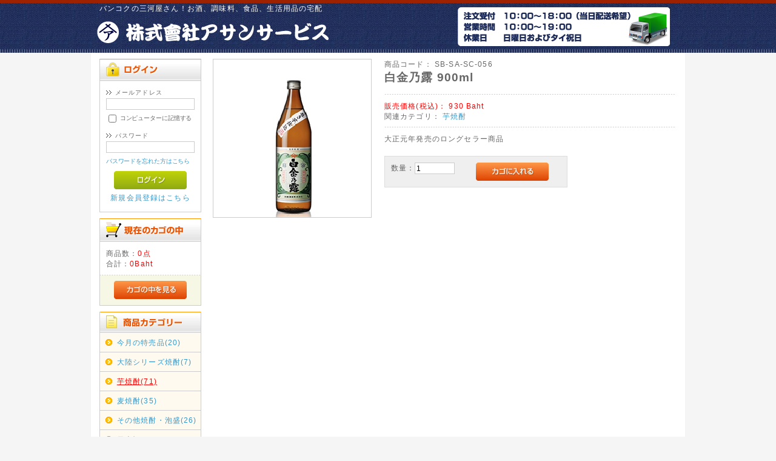

--- FILE ---
content_type: text/html; charset=UTF-8
request_url: http://www.bangkok-mikawaya.com/products/detail.php?product_id=609
body_size: 5577
content:
<?xml version="1.0" encoding="UTF-8"?>
<!DOCTYPE html PUBLIC "-//W3C//DTD XHTML 1.0 Transitional//EN" "http://www.w3.org/TR/xhtml1/DTD/xhtml1-transitional.dtd">
<html xmlns="http://www.w3.org/1999/xhtml" lang="ja" xml:lang="ja">
<head>
<meta http-equiv="Content-Type" content="text/html; charset=UTF-8" />
<meta http-equiv="Content-Script-Type" content="text/javascript" />
<meta http-equiv="Content-Style-Type" content="text/css" />
<link rel="stylesheet" href="/user_data/packages/mikawaya/css/import.css" type="text/css" media="all" />
<link rel="alternate" type="application/rss+xml" title="RSS" href="http://www.bangkok-mikawaya.com/rss/" />
<script type="text/javascript" src="/js/css.js"></script>
<script type="text/javascript" src="/js/navi.js"></script>
<script type="text/javascript" src="/js/win_op.js"></script>
<script type="text/javascript" src="/js/site.js"></script>
<script type="text/javascript" src="/js/jquery-1.4.2.min.js"></script>
<title>バンコクの三河屋さん!株式会社アサンサービス / 白金乃露 900ml</title>

<script type="text/javascript">//<![CDATA[
    classCategories = {};function lnOnLoad(){fnSetClassCategories(document.form1, ""); }
    $(function(){
        lnOnLoad();
    });
//]]>
</script>
</head>

<!-- ▼BODY部 スタート -->
<body>


<noscript>
    <p>JavaScript を有効にしてご利用下さい.</p>
</noscript>

<div class="frame_outer">
    <a name="top" id="top"></a>

                            <!--▼HEADER-->
<div id="header_wrap">
    <div id="header" class="clearfix">
        <div id="logo_area">
            <h1 id="site_description">バンコクの三河屋さん！お酒、調味料、食品、生活用品の宅配</h1>
            <div class="shoplogo">
                <a href="/"><img src="/user_data/packages/mikawaya/img/common/logo.png" alt="バンコク三河屋" /><span>バンコクの三河屋さん!株式会社アサンサービス/商品詳細ページ</span></a>
            </div>
        </div>
        <div id="header_utility">
            <div id="headerInternalColumn">
                                                </div>
<div id="header_navi"><img src="/user_data/packages/mikawaya/img/common/contact.png" alt="バンコク三河屋" /></div>
<!--ヘッダーナビ非表示
            <div id="header_navi">
                <ul>
                    <li class="mypage">
                        <a href="http://www.bangkok-mikawaya.com/mypage/login.php" onmouseover="chgImg('/user_data/packages/mikawaya/img/common/btn_header_mypage_on.png','mypage');" onmouseout="chgImg('/user_data/packages/mikawaya/img/common/btn_header_mypage.png','mypage');"><img src="/user_data/packages/mikawaya/img/common/btn_header_mypage.png" alt="MYページ" name="mypage" id="mypage" /></a>
                    </li>
                    <li class="entry">
                        <a href="/entry/kiyaku.php" onmouseover="chgImg('/user_data/packages/mikawaya/img/common/btn_header_entry_on.png','entry');" onmouseout="chgImg('/user_data/packages/mikawaya/img/common/btn_header_entry.png','entry');"><img src="/user_data/packages/mikawaya/img/common/btn_header_entry.png" alt="会員登録" name="entry" id="entry" /></a>
                    </li>
                    <li>
                        <a href="/cart/" onmouseover="chgImg('/user_data/packages/mikawaya/img/common/btn_header_cart_on.png','cartin');" onmouseout="chgImg('/user_data/packages/mikawaya/img/common/btn_header_cart.png','cartin');"><img src="/user_data/packages/mikawaya/img/common/btn_header_cart.png" alt="カゴの中を見る" name="cartin" id="cartin" /></a>
                    </li>
                </ul>
            </div>ヘッダーナビ非表示ここまで-->
        </div>
    </div>
</div>
<!--▲HEADER-->        
        <div id="container" class="clearfix">

                        
                            <div id="leftcolumn" class="side_column">
                                                    <!-- ▼ログイン -->
                                            <div class="bloc_outer">
    <div id="login_area">
        <h2><img src="/user_data/packages/mikawaya/img/title/tit_bloc_login.gif"alt="ログイン" /></h2>
        <form name="login_form" id="login_form" method="post" action="http://www.bangkok-mikawaya.com/frontparts/login_check.php" onsubmit="return fnCheckLogin('login_form')">
            <input type="hidden" name="transactionid" value="31562686b806e8cc21fe218566eab817e01866d7" />
            <input type="hidden" name="mode" value="login" />
            <input type="hidden" name="url" value="/products/detail.php" />
            <div class="bloc_body">
                                    <dl class="formlist">
                        <dt>メールアドレス</dt>
                        <dd>
                            <input type="text" name="login_email" class="box140" value="" style="ime-mode: disabled;" />
                        </dd>
                        <dd class="mini">
                            <input type="checkbox" name="login_memory" id="login_memory" value="1"  />
                            <label for="login_memory"><span>コンピューターに記憶する</span></label>
                        </dd>
                    </dl>
                    <dl class="formlist">
                        <dt class="password">パスワード</dt>
                        <dd><input type="password" name="login_pass" class="box140" /></dd>
                        <dd class="mini">
                        <a href="http://www.bangkok-mikawaya.com/forgot/" onclick="win01('http://www.bangkok-mikawaya.com/forgot/','forget','700','400'); return false;" target="_blank">パスワードを忘れた方はこちら</a>
                        </dd>
                    </dl>
                    <p class="btn">
                        <input type="image" onmouseover="chgImgImageSubmit('/user_data/packages/mikawaya/img/button/btn_bloc_login_on.jpg',this)" onmouseout="chgImgImageSubmit('/user_data/packages/mikawaya/img/button/btn_bloc_login.jpg',this)" src="/user_data/packages/mikawaya/img/button/btn_bloc_login.jpg" alt="ログイン" />
                    </p>
<p align="center"> <a href="http://www.bangkok-mikawaya.com/entry/kiyaku.php">新規会員登録はこちら</a></p>
                            </div>
        </form>
    </div>
</div>
                                        <!-- ▲ログイン -->
                                    <!-- ▼かごの中 -->
                                            <div class="bloc_outer">
    <div id="cart_area">
    <h2 class="cart"><span class="title"><img src="/user_data/packages/mikawaya/img/title/tit_bloc_cart.gif"alt="現在のカゴの中" /></span></h2>
        <div class="bloc_body">
            <div class="information">
                <p class="item">商品数：<span class="attention">0点</span></p>
                <p class="total">合計：<span class="price">0Baht</span></p>
                                            </div>
            <div class="btn">
                <a href="/cart/" onmouseover="chgImg('/user_data/packages/mikawaya/img/button/btn_bloc_cart_on.jpg','button_cart');" onmouseout="chgImg('/user_data/packages/mikawaya/img/button/btn_bloc_cart.jpg','button_cart');"><img src="/user_data/packages/mikawaya/img/button/btn_bloc_cart.jpg" alt="カゴの中を見る" border="0" name="button_cart" id="button_cart" /></a>
            </div>
        </div>
    </div>
</div>
                                        <!-- ▲かごの中 -->
                                    <!-- ▼カテゴリ -->
                                            <script type="text/javascript">//<![CDATA[
    $(function(){
        $('#category_area li.level1:last').css('border-bottom', 'none');
    });
//]]>
</script>
<div class="bloc_outer">
    <div id="category_area">
        <div class="bloc_body">
            <h2><img src="/user_data/packages/mikawaya/img/title/tit_bloc_category.gif"alt="商品カテゴリー" /></h2>
            <ul id="categorytree"><li class="level1"><p><a href="/products/list.php?category_id=23">今月の特売品(20)</a></p></li><li class="level1"><p><a href="/products/list.php?category_id=7">大陸シリーズ焼酎(7)</a></p></li><li class="level1 onmark"><p><a href="/products/list.php?category_id=8" class="onlink">芋焼酎(71)</a></p></li><li class="level1"><p><a href="/products/list.php?category_id=9">麦焼酎(35)</a></p></li><li class="level1"><p><a href="/products/list.php?category_id=10">その他焼酎・泡盛(26)</a></p></li><li class="level1"><p><a href="/products/list.php?category_id=11">日本酒(88)</a></p></li><li class="level1"><p><a href="/products/list.php?category_id=12">梅酒・その他(22)</a></p></li><li class="level1"><p><a href="/products/list.php?category_id=13">ウィスキー・ワイン・フルーツリキュール(53)</a></p></li><li class="level1"><p><a href="/products/list.php?category_id=15">ビール(11)</a></p></li><li class="level1"><p><a href="/products/list.php?category_id=16">飲料水・炭酸水・ソフトドリンク(35)</a></p></li><li class="level1"><p><a href="/products/list.php?category_id=29">お茶(8)</a></p></li><li class="level1"><p><a href="/products/list.php?category_id=17">調味料(40)</a></p></li><li class="level1"><p><a href="/products/list.php?category_id=30">マルコメ商品(1)</a></p></li><li class="level1"><p><a href="/products/list.php?category_id=18">食品(74)</a></p></li><li class="level1"><p><a href="/products/list.php?category_id=25">豆腐 揚げ物 豆乳(4)</a></p></li><li class="level1"><p><a href="/products/list.php?category_id=20">生活用品(5)</a></p></li></ul>
        </div>
    </div>
</div>
                                        <!-- ▲カテゴリ -->
                                    <!-- ▼利用ガイド -->
                                            <div class="bloc_outer">
    <div id="guide_area" class="bloc_body">
        <ul class="button_like"><!--<li><a href="/abouts/" class="">当サイトについて</a></li>--><li><a href="/user_data/delivery.php" class="">商品のお届けについて</a></li><li><a href="http://www.bangkok-mikawaya.com/contact/" class="">お問い合わせ</a></li><li><a href="/order/" class="">特定商取引に関する表記</a></li><li><a href="/guide/privacy.php" class="">プライバシーポリシー</a></li></ul>
        <div style="height: 0px; overflow: hidden;"></div>    </div>
<div style="margin-top:10px">
<b style="font-size:96%">【運営会社】</b>
<a href="http://www.asanservice.co.th/" target="_blank"><img src="/user_data/packages/mikawaya/img/common/asanbanar.gif" alt="株式会社アサンサービス"  border="0"/></a>
</div>
<div style="margin-top:10px">
<b style="font-size:96%">【タイ情報】</b>
<ol>
<li><a href="http://bangkokpattaya.blog25.fc2.com/" target="_blank"><img src="/user_data/packages/mikawaya/img/common/pataya.gif" alt="パタヤを愛するバンコク在住オヤジのボヤキ"  border="0"/></a></li>
<li><a href="http://www.ikithai.com/" target="_blank"><img src="/user_data/packages/mikawaya/img/common/Ikithaibanner.gif" alt="行きタイ.com"  border="0"/></a></li>
<li><a href="hhttp://www.thaich.net/" target="_blank"><img src="/user_data/packages/mikawaya/img/common/banner-88x31.gif" alt="タイランドハイパーリンクス"  border="0"/></a></li>
<li><a href="hhttp://www.shirithai.net/" target="_blank"><img src="/user_data/packages/mikawaya/img/common/shirithai-s1.gif" alt="知りたいネット"  border="0"/></a></li>
<li><a href="http://www.allabout-thailand.com/" target="_blank"><img src="/user_data/packages/mikawaya/img/common/allthai_banner_110.gif" alt="おーるタイ"  border="0"/></a></li>
<li><a href="http://www.thaiokoku.com/" target="_blank"><img src="/user_data/packages/mikawaya/img/common/thaiokoku88_bn.gif" alt="タイ王国.com"  border="0"/></a></li>
<li><a href="http://www.e-hotel-phuket.com/" target="_blank"><img src="/user_data/packages/mikawaya/img/common/phuket-jlogo.gif" alt="eHOTELプーケット"  border="0"/></a></li>
<li><a href="http://sumita.s83.xrea.com/modules/inquiry/" target="_blank"><img src="/user_data/packages/mikawaya/img/common/sumita.gif" alt="sumitaschool"  border="0"/></a></li>
<li><a href="http://www.hellothai.com/" target="_blank"><img src="/user_data/packages/mikawaya/img/common/hellothai.gif" alt="ハロタイ・ドットコム"  border="0"/></a></li>
<li><a href="http://homepage2.nifty.com/sriracha/sriracha2.htm" target="_blank"><img src="/user_data/packages/mikawaya/img/common/ThaiSriracha2.jpg" alt="シラチャ便り"  border="0"/></a></li>
<li><a href="http://ajisai.sakura.ne.jp/~tabi/" target="_blank"><img src="/user_data/packages/mikawaya/img/common/bankokus1.gif" alt="バンコクの写真（使用フリー）とタイの役立つ情報リンク集：ＢＡＮＳＨＡ"  border="0"/></a></li>
<li><a href="http://www.ikikko.jp/" target="_blank"><img src="/user_data/packages/mikawaya/img/common/ikikkorogo.gif" alt="壱岐っ娘"  border="0"/></a></li>
</ol>
</div>
</div>                                        <!-- ▲利用ガイド -->
                                            </div>
                
                <div 
                                                id="two_maincolumn_right"
                                        class="main_column"
        >
                                    
                        <script type="text/javascript" src="/js/products.js"></script>
<script type="text/javascript" src="/js/jquery.facebox/facebox.js"></script>
<link rel="stylesheet" type="text/css" href="/js/jquery.facebox/facebox.css" media="screen" />
<script type="text/javascript">//<![CDATA[
// 規格2に選択肢を割り当てる。
function fnSetClassCategories(form, classcat_id2_selected) {
    var $form = $(form);
    var product_id = $form.find('input[name=product_id]').val();
    var $sele1 = $form.find('select[name=classcategory_id1]');
    var $sele2 = $form.find('select[name=classcategory_id2]');
    setClassCategories($form, product_id, $sele1, $sele2, classcat_id2_selected);
}
$(document).ready(function() {
    $('a.expansion').facebox({
        loadingImage : '/js/jquery.facebox/loading.gif',
        closeImage   : '/js/jquery.facebox/closelabel.png'
    });
});
//]]>
</script>

<!--▼CONTENTS-->
<div id="undercolumn">
    <form name="form1" id="form1" method="post" action="?">
    <input type="hidden" name="transactionid" value="31562686b806e8cc21fe218566eab817e01866d7" />
    <div id="detailarea" class="clearfix">
        <div id="detailphotobloc">
            <div class="photo">
                                <!--★画像★-->
                                    <img src="/upload/save_image/11011350_58181ef8aff4d.png" width="260" height="260" alt="白金乃露 900ml" class="picture" />
                            </div>
                    </div>

        <div id="detailrightbloc">
            <!--▼商品ステータス-->
                                    <!--▲商品ステータス-->

            <!--★商品コード★-->
            <div>商品コード：
                <span id="product_code_default">
                                            SB-SA-SC-056
                                    </span><span id="product_code_dynamic"></span>
            </div>

            <!--★商品名★-->
            <h2>白金乃露 900ml</h2>

            <!--★通常価格★-->
            
            <!--★販売価格★-->
            <div class="sale_price">販売価格(税込)：
                <span class="price">
                    <span id="price02_default">
                                                    930
                                            </span><span id="price02_dynamic"></span>
                    Baht
                </span>
            </div>

            <!--★ポイント★-->
            
            <!--▼メーカーURL-->
                        <!--▼メーカーURL-->

            <!--★関連カテゴリ★-->
            <div class="relative_cat">関連カテゴリ：
                
                                        <a href="/products/list.php?category_id=8">芋焼酎</a>
                                          
                            </div>

            <!--★詳細メインコメント★-->
            <div class="main_comment">大正元年発売のロングセラー商品</div>

            <!--▼買い物かご-->

            <div class="cart_area clearfix">
            <input type="hidden" name="mode" value="cart" />
            <input type="hidden" name="product_id" value="609" />
            <input type="hidden" name="product_class_id" value="620" id="product_class_id" />
            <input type="hidden" name="favorite_product_id" value="" />

                            
                <!--★数量★-->
                <div class="quantity">
                    <ul class="clearfix">
                        <li>数量：</li>
                        <li><input type="text" class="box60" name="quantity" value="1" maxlength="9" style="" />
                                                    </li>
                    </ul>
                </div>

                <div class="cartin">
                    <div class="cartin_btn">
                        <div id="cartbtn_default">
                            <!--★カゴに入れる★-->
                            <a href="javascript:void(document.form1.submit())" onmouseover="chgImg('/user_data/packages/mikawaya/img/button/btn_cartin_on.jpg','cart');" onmouseout="chgImg('/user_data/packages/mikawaya/img/button/btn_cartin.jpg','cart');">
                                <img src="/user_data/packages/mikawaya/img/button/btn_cartin.jpg" alt="カゴに入れる" name="cart" id="cart" /></a>
                        </div>
                    </div>
                </div>
                <div class="attention" id="cartbtn_dynamic"></div>
            
            <!--★お気に入り登録★-->
                    </div>
    </div>
    <!--▲買い物かご-->
</div>
</form>

    <!--詳細ここまで-->

    <!--▼サブコメント-->
                                                                                                            <!--▲サブコメント-->

    

    <!--▼関連商品-->
        <!--▲関連商品-->

</div>
<!--▲CONTENTS-->            
                                            </div>
        
                        
                        
    </div>
    
                <!--▼FOOTER-->
<div id="footer_wrap">
    <div id="footer" class="clearfix">
        <div id="pagetop"><a href="#top">このページの先頭へ</a></div>
        <div id="copyright">Copyright ©
            2011-2026
            バンコク三河屋 All rights reserved.
        </div>
    </div>
</div>
<!--▲FOOTER-->                    </div>

</body><!-- ▲BODY部 エンド -->

</html>

--- FILE ---
content_type: text/css
request_url: http://www.bangkok-mikawaya.com/user_data/packages/mikawaya/css/popup.css
body_size: 869
content:
@charset "utf-8";

/************************************************
 ポップアップウィンドウ
************************************************ */
/* 共通
----------------------------------------------- */
div#windowcolumn {
    border-top: solid 3px #f90;
    width: 660px;
    height: 100%;
    margin: 15px 15px 0 15px;
    background: #fff;
}

div#windowcolumn h2 {
    margin-bottom: 10px;
    padding: 8px;
    border-top: solid 1px #ebeced;
    color: #f60;
    background: url("../img/background/bg_tit_sub_01.jpg") repeat-x left bottom;
    background-color: #fef3d8;
    font-size: 170%;
}

div#window_area {
    margin: 15px auto 0 auto;
    padding-bottom: 20px;
    width: 640px;
    min-height:300px;
    height: auto !important;
}

div#window_area p.information {
    margin-bottom: 20px;
}

div#window_area .message {
    margin-bottom: 20px;    color: #f60;
    line-height: 150%;
    font-weight: bold;
    font-size: 140%;
}
div#window_area table {
    width: 640px;
}

/* お客様の声の書き込み、新しいお届け先の追加・変更
----------------------------------------------- */
div#window_area #forgot {
    margin: 0 auto;
    padding: 20px;
    width: 440px;
    border: 1px solid #ccc;
    text-align: left;
}
div#window_area #forgot .mailaddres {
    margin-bottom: 10px;
}

div#window_area #forgot p {
    text-align: center;
}


/* 商品詳細拡大写真、カート拡大写真
----------------------------------------------- */
div#bigimage,
div#cartimage {
    margin-top: 15px;
    background-color: #fff;
    text-align: center;
}

div#bigimage img,
div#cartimage img {
    padding: 10px;
    background-color: #fff;
}

/* 郵便番号検索
----------------------------------------------- */
div#zipsearchcolumn {
    margin: 15px auto 0 auto;
    border-top: 5px solid #ffa85c;
    border-bottom: 5px solid #ffa85c;
    width: 460px;
    background-color: #fff;
}

div#zipsearchcolumn h2 {
    margin: 0 0 15px 0;
    width: 460px;
}

div#zipsearch_area {
    margin: 15px auto 0 auto;
    width: 460px;
}

div#zipsearchcolumn .btn {
    margin: 15px 0 30px 0;
    text-align: center;
}

div#zipsearch_area #completebox p{
    padding: 60px 5px;
    text-align: center;
}

